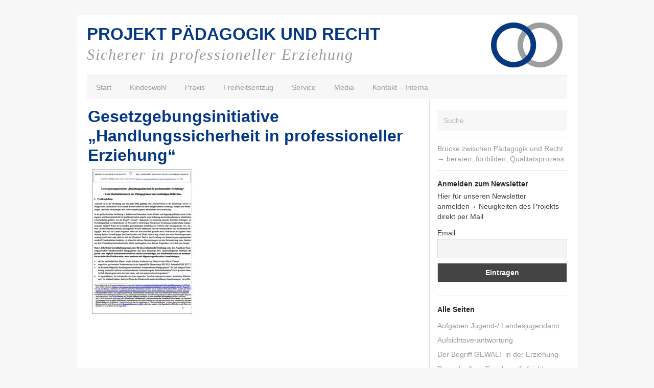

--- FILE ---
content_type: text/html; charset=UTF-8
request_url: https://www.paedagogikundrecht.de/start/gesetzgebungsinitiative-handlungssicherheit-in-professioneller-erziehung-2/
body_size: 9525
content:
<!DOCTYPE html>

<html lang="de">
  <head>
    
    <title>
      Gesetzgebungsinitiative „Handlungssicherheit in professioneller Erziehung“ - PROJEKT PÄDAGOGIK UND RECHT    </title>
    
    <!-- Meta-Tags -->
    <meta charset="UTF-8" />
    <meta name="viewport" content="width=device-width, initial-scale=1.0, maximum-scale=1.0" />
    
    <!-- Favicon -->
    

<link rel="shortcut icon" href="https://www.paedagogikundrecht.de/wp-content/uploads/2013/08/favicon.png">
    
    <!-- XFN 1.1 Relationships Meta Data Profile -->
    <link rel="profile" href="http://gmpg.org/xfn/11" />
     
    <!-- Pingbacks -->
    <link rel="pingback" href="https://www.paedagogikundrecht.de/xmlrpc.php" />  
    
    <!-- IE HTML5 Fix -->
    <!--[if lte IE 8]>
      <script src="https://www.paedagogikundrecht.de/wp-content/themes/Darkwhite/js/ie.html5.js"></script>
    <![endif]-->
    
    <meta name='robots' content='index, follow, max-image-preview:large, max-snippet:-1, max-video-preview:-1' />

	<!-- This site is optimized with the Yoast SEO plugin v19.12 - https://yoast.com/wordpress/plugins/seo/ -->
	<link rel="canonical" href="https://www.paedagogikundrecht.de/start/gesetzgebungsinitiative-handlungssicherheit-in-professioneller-erziehung-2/" />
	<meta property="og:locale" content="de_DE" />
	<meta property="og:type" content="article" />
	<meta property="og:title" content="Gesetzgebungsinitiative „Handlungssicherheit in professioneller Erziehung“ - PROJEKT PÄDAGOGIK UND RECHT" />
	<meta property="og:url" content="https://www.paedagogikundrecht.de/start/gesetzgebungsinitiative-handlungssicherheit-in-professioneller-erziehung-2/" />
	<meta property="og:site_name" content="PROJEKT PÄDAGOGIK UND RECHT" />
	<script type="application/ld+json" class="yoast-schema-graph">{"@context":"https://schema.org","@graph":[{"@type":"WebPage","@id":"https://www.paedagogikundrecht.de/start/gesetzgebungsinitiative-handlungssicherheit-in-professioneller-erziehung-2/","url":"https://www.paedagogikundrecht.de/start/gesetzgebungsinitiative-handlungssicherheit-in-professioneller-erziehung-2/","name":"Gesetzgebungsinitiative „Handlungssicherheit in professioneller Erziehung“ - PROJEKT PÄDAGOGIK UND RECHT","isPartOf":{"@id":"https://www.paedagogikundrecht.de/#website"},"primaryImageOfPage":{"@id":"https://www.paedagogikundrecht.de/start/gesetzgebungsinitiative-handlungssicherheit-in-professioneller-erziehung-2/#primaryimage"},"image":{"@id":"https://www.paedagogikundrecht.de/start/gesetzgebungsinitiative-handlungssicherheit-in-professioneller-erziehung-2/#primaryimage"},"thumbnailUrl":"https://www.paedagogikundrecht.de/wp-content/uploads/2020/07/Gesetzgebungsinitiative-„Handlungssicherheit-in-professioneller-Erziehung“-1-pdf.jpg","datePublished":"2020-07-25T12:58:58+00:00","dateModified":"2020-07-25T12:58:58+00:00","breadcrumb":{"@id":"https://www.paedagogikundrecht.de/start/gesetzgebungsinitiative-handlungssicherheit-in-professioneller-erziehung-2/#breadcrumb"},"inLanguage":"de","potentialAction":[{"@type":"ReadAction","target":["https://www.paedagogikundrecht.de/start/gesetzgebungsinitiative-handlungssicherheit-in-professioneller-erziehung-2/"]}]},{"@type":"ImageObject","inLanguage":"de","@id":"https://www.paedagogikundrecht.de/start/gesetzgebungsinitiative-handlungssicherheit-in-professioneller-erziehung-2/#primaryimage","url":"https://www.paedagogikundrecht.de/wp-content/uploads/2020/07/Gesetzgebungsinitiative-„Handlungssicherheit-in-professioneller-Erziehung“-1-pdf.jpg","contentUrl":"https://www.paedagogikundrecht.de/wp-content/uploads/2020/07/Gesetzgebungsinitiative-„Handlungssicherheit-in-professioneller-Erziehung“-1-pdf.jpg"},{"@type":"BreadcrumbList","@id":"https://www.paedagogikundrecht.de/start/gesetzgebungsinitiative-handlungssicherheit-in-professioneller-erziehung-2/#breadcrumb","itemListElement":[{"@type":"ListItem","position":1,"name":"Home","item":"https://www.paedagogikundrecht.de/"},{"@type":"ListItem","position":2,"name":"Start","item":"https://www.paedagogikundrecht.de/"},{"@type":"ListItem","position":3,"name":"Gesetzgebungsinitiative „Handlungssicherheit in professioneller Erziehung“"}]},{"@type":"WebSite","@id":"https://www.paedagogikundrecht.de/#website","url":"https://www.paedagogikundrecht.de/","name":"PROJEKT PÄDAGOGIK UND RECHT","description":"Sicherer in professioneller Erziehung","potentialAction":[{"@type":"SearchAction","target":{"@type":"EntryPoint","urlTemplate":"https://www.paedagogikundrecht.de/?s={search_term_string}"},"query-input":"required name=search_term_string"}],"inLanguage":"de"}]}</script>
	<!-- / Yoast SEO plugin. -->


<link rel="alternate" type="application/rss+xml" title="PROJEKT PÄDAGOGIK UND RECHT &raquo; Feed" href="https://www.paedagogikundrecht.de/feed/" />
<link rel="alternate" type="application/rss+xml" title="PROJEKT PÄDAGOGIK UND RECHT &raquo; Kommentar-Feed" href="https://www.paedagogikundrecht.de/comments/feed/" />
<script type="text/javascript">
/* <![CDATA[ */
window._wpemojiSettings = {"baseUrl":"https:\/\/s.w.org\/images\/core\/emoji\/14.0.0\/72x72\/","ext":".png","svgUrl":"https:\/\/s.w.org\/images\/core\/emoji\/14.0.0\/svg\/","svgExt":".svg","source":{"concatemoji":"https:\/\/www.paedagogikundrecht.de\/wp-includes\/js\/wp-emoji-release.min.js?ver=6.4.7"}};
/*! This file is auto-generated */
!function(i,n){var o,s,e;function c(e){try{var t={supportTests:e,timestamp:(new Date).valueOf()};sessionStorage.setItem(o,JSON.stringify(t))}catch(e){}}function p(e,t,n){e.clearRect(0,0,e.canvas.width,e.canvas.height),e.fillText(t,0,0);var t=new Uint32Array(e.getImageData(0,0,e.canvas.width,e.canvas.height).data),r=(e.clearRect(0,0,e.canvas.width,e.canvas.height),e.fillText(n,0,0),new Uint32Array(e.getImageData(0,0,e.canvas.width,e.canvas.height).data));return t.every(function(e,t){return e===r[t]})}function u(e,t,n){switch(t){case"flag":return n(e,"\ud83c\udff3\ufe0f\u200d\u26a7\ufe0f","\ud83c\udff3\ufe0f\u200b\u26a7\ufe0f")?!1:!n(e,"\ud83c\uddfa\ud83c\uddf3","\ud83c\uddfa\u200b\ud83c\uddf3")&&!n(e,"\ud83c\udff4\udb40\udc67\udb40\udc62\udb40\udc65\udb40\udc6e\udb40\udc67\udb40\udc7f","\ud83c\udff4\u200b\udb40\udc67\u200b\udb40\udc62\u200b\udb40\udc65\u200b\udb40\udc6e\u200b\udb40\udc67\u200b\udb40\udc7f");case"emoji":return!n(e,"\ud83e\udef1\ud83c\udffb\u200d\ud83e\udef2\ud83c\udfff","\ud83e\udef1\ud83c\udffb\u200b\ud83e\udef2\ud83c\udfff")}return!1}function f(e,t,n){var r="undefined"!=typeof WorkerGlobalScope&&self instanceof WorkerGlobalScope?new OffscreenCanvas(300,150):i.createElement("canvas"),a=r.getContext("2d",{willReadFrequently:!0}),o=(a.textBaseline="top",a.font="600 32px Arial",{});return e.forEach(function(e){o[e]=t(a,e,n)}),o}function t(e){var t=i.createElement("script");t.src=e,t.defer=!0,i.head.appendChild(t)}"undefined"!=typeof Promise&&(o="wpEmojiSettingsSupports",s=["flag","emoji"],n.supports={everything:!0,everythingExceptFlag:!0},e=new Promise(function(e){i.addEventListener("DOMContentLoaded",e,{once:!0})}),new Promise(function(t){var n=function(){try{var e=JSON.parse(sessionStorage.getItem(o));if("object"==typeof e&&"number"==typeof e.timestamp&&(new Date).valueOf()<e.timestamp+604800&&"object"==typeof e.supportTests)return e.supportTests}catch(e){}return null}();if(!n){if("undefined"!=typeof Worker&&"undefined"!=typeof OffscreenCanvas&&"undefined"!=typeof URL&&URL.createObjectURL&&"undefined"!=typeof Blob)try{var e="postMessage("+f.toString()+"("+[JSON.stringify(s),u.toString(),p.toString()].join(",")+"));",r=new Blob([e],{type:"text/javascript"}),a=new Worker(URL.createObjectURL(r),{name:"wpTestEmojiSupports"});return void(a.onmessage=function(e){c(n=e.data),a.terminate(),t(n)})}catch(e){}c(n=f(s,u,p))}t(n)}).then(function(e){for(var t in e)n.supports[t]=e[t],n.supports.everything=n.supports.everything&&n.supports[t],"flag"!==t&&(n.supports.everythingExceptFlag=n.supports.everythingExceptFlag&&n.supports[t]);n.supports.everythingExceptFlag=n.supports.everythingExceptFlag&&!n.supports.flag,n.DOMReady=!1,n.readyCallback=function(){n.DOMReady=!0}}).then(function(){return e}).then(function(){var e;n.supports.everything||(n.readyCallback(),(e=n.source||{}).concatemoji?t(e.concatemoji):e.wpemoji&&e.twemoji&&(t(e.twemoji),t(e.wpemoji)))}))}((window,document),window._wpemojiSettings);
/* ]]> */
</script>
<link rel='stylesheet' id='nivoStyleSheet-css' href='https://www.paedagogikundrecht.de/wp-content/plugins/nivo-slider-light/nivo-slider.css?ver=6.4.7' type='text/css' media='all' />
<link rel='stylesheet' id='nivoCustomStyleSheet-css' href='https://www.paedagogikundrecht.de/wp-content/plugins/nivo-slider-light/custom-nivo-slider.css?ver=6.4.7' type='text/css' media='all' />
<link rel='stylesheet' id='toggle-box-css' href='https://www.paedagogikundrecht.de/wp-content/plugins/toggle-box/toggle-box.css?ver=6.4.7' type='text/css' media='all' />
<link rel='stylesheet' id='wpfb-css' href='//www.paedagogikundrecht.de/wp-content/plugins/wp-filebase/wp-filebase.css?t=1453472284&#038;ver=3.4.1' type='text/css' media='all' />
<style id='wp-emoji-styles-inline-css' type='text/css'>

	img.wp-smiley, img.emoji {
		display: inline !important;
		border: none !important;
		box-shadow: none !important;
		height: 1em !important;
		width: 1em !important;
		margin: 0 0.07em !important;
		vertical-align: -0.1em !important;
		background: none !important;
		padding: 0 !important;
	}
</style>
<link rel='stylesheet' id='wp-block-library-css' href='https://www.paedagogikundrecht.de/wp-includes/css/dist/block-library/style.min.css?ver=6.4.7' type='text/css' media='all' />
<style id='classic-theme-styles-inline-css' type='text/css'>
/*! This file is auto-generated */
.wp-block-button__link{color:#fff;background-color:#32373c;border-radius:9999px;box-shadow:none;text-decoration:none;padding:calc(.667em + 2px) calc(1.333em + 2px);font-size:1.125em}.wp-block-file__button{background:#32373c;color:#fff;text-decoration:none}
</style>
<style id='global-styles-inline-css' type='text/css'>
body{--wp--preset--color--black: #000000;--wp--preset--color--cyan-bluish-gray: #abb8c3;--wp--preset--color--white: #ffffff;--wp--preset--color--pale-pink: #f78da7;--wp--preset--color--vivid-red: #cf2e2e;--wp--preset--color--luminous-vivid-orange: #ff6900;--wp--preset--color--luminous-vivid-amber: #fcb900;--wp--preset--color--light-green-cyan: #7bdcb5;--wp--preset--color--vivid-green-cyan: #00d084;--wp--preset--color--pale-cyan-blue: #8ed1fc;--wp--preset--color--vivid-cyan-blue: #0693e3;--wp--preset--color--vivid-purple: #9b51e0;--wp--preset--gradient--vivid-cyan-blue-to-vivid-purple: linear-gradient(135deg,rgba(6,147,227,1) 0%,rgb(155,81,224) 100%);--wp--preset--gradient--light-green-cyan-to-vivid-green-cyan: linear-gradient(135deg,rgb(122,220,180) 0%,rgb(0,208,130) 100%);--wp--preset--gradient--luminous-vivid-amber-to-luminous-vivid-orange: linear-gradient(135deg,rgba(252,185,0,1) 0%,rgba(255,105,0,1) 100%);--wp--preset--gradient--luminous-vivid-orange-to-vivid-red: linear-gradient(135deg,rgba(255,105,0,1) 0%,rgb(207,46,46) 100%);--wp--preset--gradient--very-light-gray-to-cyan-bluish-gray: linear-gradient(135deg,rgb(238,238,238) 0%,rgb(169,184,195) 100%);--wp--preset--gradient--cool-to-warm-spectrum: linear-gradient(135deg,rgb(74,234,220) 0%,rgb(151,120,209) 20%,rgb(207,42,186) 40%,rgb(238,44,130) 60%,rgb(251,105,98) 80%,rgb(254,248,76) 100%);--wp--preset--gradient--blush-light-purple: linear-gradient(135deg,rgb(255,206,236) 0%,rgb(152,150,240) 100%);--wp--preset--gradient--blush-bordeaux: linear-gradient(135deg,rgb(254,205,165) 0%,rgb(254,45,45) 50%,rgb(107,0,62) 100%);--wp--preset--gradient--luminous-dusk: linear-gradient(135deg,rgb(255,203,112) 0%,rgb(199,81,192) 50%,rgb(65,88,208) 100%);--wp--preset--gradient--pale-ocean: linear-gradient(135deg,rgb(255,245,203) 0%,rgb(182,227,212) 50%,rgb(51,167,181) 100%);--wp--preset--gradient--electric-grass: linear-gradient(135deg,rgb(202,248,128) 0%,rgb(113,206,126) 100%);--wp--preset--gradient--midnight: linear-gradient(135deg,rgb(2,3,129) 0%,rgb(40,116,252) 100%);--wp--preset--font-size--small: 13px;--wp--preset--font-size--medium: 20px;--wp--preset--font-size--large: 36px;--wp--preset--font-size--x-large: 42px;--wp--preset--spacing--20: 0.44rem;--wp--preset--spacing--30: 0.67rem;--wp--preset--spacing--40: 1rem;--wp--preset--spacing--50: 1.5rem;--wp--preset--spacing--60: 2.25rem;--wp--preset--spacing--70: 3.38rem;--wp--preset--spacing--80: 5.06rem;--wp--preset--shadow--natural: 6px 6px 9px rgba(0, 0, 0, 0.2);--wp--preset--shadow--deep: 12px 12px 50px rgba(0, 0, 0, 0.4);--wp--preset--shadow--sharp: 6px 6px 0px rgba(0, 0, 0, 0.2);--wp--preset--shadow--outlined: 6px 6px 0px -3px rgba(255, 255, 255, 1), 6px 6px rgba(0, 0, 0, 1);--wp--preset--shadow--crisp: 6px 6px 0px rgba(0, 0, 0, 1);}:where(.is-layout-flex){gap: 0.5em;}:where(.is-layout-grid){gap: 0.5em;}body .is-layout-flow > .alignleft{float: left;margin-inline-start: 0;margin-inline-end: 2em;}body .is-layout-flow > .alignright{float: right;margin-inline-start: 2em;margin-inline-end: 0;}body .is-layout-flow > .aligncenter{margin-left: auto !important;margin-right: auto !important;}body .is-layout-constrained > .alignleft{float: left;margin-inline-start: 0;margin-inline-end: 2em;}body .is-layout-constrained > .alignright{float: right;margin-inline-start: 2em;margin-inline-end: 0;}body .is-layout-constrained > .aligncenter{margin-left: auto !important;margin-right: auto !important;}body .is-layout-constrained > :where(:not(.alignleft):not(.alignright):not(.alignfull)){max-width: var(--wp--style--global--content-size);margin-left: auto !important;margin-right: auto !important;}body .is-layout-constrained > .alignwide{max-width: var(--wp--style--global--wide-size);}body .is-layout-flex{display: flex;}body .is-layout-flex{flex-wrap: wrap;align-items: center;}body .is-layout-flex > *{margin: 0;}body .is-layout-grid{display: grid;}body .is-layout-grid > *{margin: 0;}:where(.wp-block-columns.is-layout-flex){gap: 2em;}:where(.wp-block-columns.is-layout-grid){gap: 2em;}:where(.wp-block-post-template.is-layout-flex){gap: 1.25em;}:where(.wp-block-post-template.is-layout-grid){gap: 1.25em;}.has-black-color{color: var(--wp--preset--color--black) !important;}.has-cyan-bluish-gray-color{color: var(--wp--preset--color--cyan-bluish-gray) !important;}.has-white-color{color: var(--wp--preset--color--white) !important;}.has-pale-pink-color{color: var(--wp--preset--color--pale-pink) !important;}.has-vivid-red-color{color: var(--wp--preset--color--vivid-red) !important;}.has-luminous-vivid-orange-color{color: var(--wp--preset--color--luminous-vivid-orange) !important;}.has-luminous-vivid-amber-color{color: var(--wp--preset--color--luminous-vivid-amber) !important;}.has-light-green-cyan-color{color: var(--wp--preset--color--light-green-cyan) !important;}.has-vivid-green-cyan-color{color: var(--wp--preset--color--vivid-green-cyan) !important;}.has-pale-cyan-blue-color{color: var(--wp--preset--color--pale-cyan-blue) !important;}.has-vivid-cyan-blue-color{color: var(--wp--preset--color--vivid-cyan-blue) !important;}.has-vivid-purple-color{color: var(--wp--preset--color--vivid-purple) !important;}.has-black-background-color{background-color: var(--wp--preset--color--black) !important;}.has-cyan-bluish-gray-background-color{background-color: var(--wp--preset--color--cyan-bluish-gray) !important;}.has-white-background-color{background-color: var(--wp--preset--color--white) !important;}.has-pale-pink-background-color{background-color: var(--wp--preset--color--pale-pink) !important;}.has-vivid-red-background-color{background-color: var(--wp--preset--color--vivid-red) !important;}.has-luminous-vivid-orange-background-color{background-color: var(--wp--preset--color--luminous-vivid-orange) !important;}.has-luminous-vivid-amber-background-color{background-color: var(--wp--preset--color--luminous-vivid-amber) !important;}.has-light-green-cyan-background-color{background-color: var(--wp--preset--color--light-green-cyan) !important;}.has-vivid-green-cyan-background-color{background-color: var(--wp--preset--color--vivid-green-cyan) !important;}.has-pale-cyan-blue-background-color{background-color: var(--wp--preset--color--pale-cyan-blue) !important;}.has-vivid-cyan-blue-background-color{background-color: var(--wp--preset--color--vivid-cyan-blue) !important;}.has-vivid-purple-background-color{background-color: var(--wp--preset--color--vivid-purple) !important;}.has-black-border-color{border-color: var(--wp--preset--color--black) !important;}.has-cyan-bluish-gray-border-color{border-color: var(--wp--preset--color--cyan-bluish-gray) !important;}.has-white-border-color{border-color: var(--wp--preset--color--white) !important;}.has-pale-pink-border-color{border-color: var(--wp--preset--color--pale-pink) !important;}.has-vivid-red-border-color{border-color: var(--wp--preset--color--vivid-red) !important;}.has-luminous-vivid-orange-border-color{border-color: var(--wp--preset--color--luminous-vivid-orange) !important;}.has-luminous-vivid-amber-border-color{border-color: var(--wp--preset--color--luminous-vivid-amber) !important;}.has-light-green-cyan-border-color{border-color: var(--wp--preset--color--light-green-cyan) !important;}.has-vivid-green-cyan-border-color{border-color: var(--wp--preset--color--vivid-green-cyan) !important;}.has-pale-cyan-blue-border-color{border-color: var(--wp--preset--color--pale-cyan-blue) !important;}.has-vivid-cyan-blue-border-color{border-color: var(--wp--preset--color--vivid-cyan-blue) !important;}.has-vivid-purple-border-color{border-color: var(--wp--preset--color--vivid-purple) !important;}.has-vivid-cyan-blue-to-vivid-purple-gradient-background{background: var(--wp--preset--gradient--vivid-cyan-blue-to-vivid-purple) !important;}.has-light-green-cyan-to-vivid-green-cyan-gradient-background{background: var(--wp--preset--gradient--light-green-cyan-to-vivid-green-cyan) !important;}.has-luminous-vivid-amber-to-luminous-vivid-orange-gradient-background{background: var(--wp--preset--gradient--luminous-vivid-amber-to-luminous-vivid-orange) !important;}.has-luminous-vivid-orange-to-vivid-red-gradient-background{background: var(--wp--preset--gradient--luminous-vivid-orange-to-vivid-red) !important;}.has-very-light-gray-to-cyan-bluish-gray-gradient-background{background: var(--wp--preset--gradient--very-light-gray-to-cyan-bluish-gray) !important;}.has-cool-to-warm-spectrum-gradient-background{background: var(--wp--preset--gradient--cool-to-warm-spectrum) !important;}.has-blush-light-purple-gradient-background{background: var(--wp--preset--gradient--blush-light-purple) !important;}.has-blush-bordeaux-gradient-background{background: var(--wp--preset--gradient--blush-bordeaux) !important;}.has-luminous-dusk-gradient-background{background: var(--wp--preset--gradient--luminous-dusk) !important;}.has-pale-ocean-gradient-background{background: var(--wp--preset--gradient--pale-ocean) !important;}.has-electric-grass-gradient-background{background: var(--wp--preset--gradient--electric-grass) !important;}.has-midnight-gradient-background{background: var(--wp--preset--gradient--midnight) !important;}.has-small-font-size{font-size: var(--wp--preset--font-size--small) !important;}.has-medium-font-size{font-size: var(--wp--preset--font-size--medium) !important;}.has-large-font-size{font-size: var(--wp--preset--font-size--large) !important;}.has-x-large-font-size{font-size: var(--wp--preset--font-size--x-large) !important;}
.wp-block-navigation a:where(:not(.wp-element-button)){color: inherit;}
:where(.wp-block-post-template.is-layout-flex){gap: 1.25em;}:where(.wp-block-post-template.is-layout-grid){gap: 1.25em;}
:where(.wp-block-columns.is-layout-flex){gap: 2em;}:where(.wp-block-columns.is-layout-grid){gap: 2em;}
.wp-block-pullquote{font-size: 1.5em;line-height: 1.6;}
</style>
<link rel='stylesheet' id='contact-form-7-css' href='https://www.paedagogikundrecht.de/wp-content/plugins/contact-form-7/includes/css/styles.css?ver=5.7.1' type='text/css' media='all' />
<link rel='stylesheet' id='slickslider-css' href='https://www.paedagogikundrecht.de/wp-content/plugins/zp-slider/vendor/slickslider/slick/slick.css?ver=6.4.7' type='text/css' media='all' />
<link rel='stylesheet' id='slickslider-theme-css' href='https://www.paedagogikundrecht.de/wp-content/plugins/zp-slider/vendor/slickslider/slick/slick-theme.css?ver=6.4.7' type='text/css' media='all' />
<link rel='stylesheet' id='style-css' href='https://www.paedagogikundrecht.de/wp-content/themes/Darkwhite/style.css?ver=1.2.2' type='text/css' media='all' />
<link rel='stylesheet' id='newsletter-css' href='https://www.paedagogikundrecht.de/wp-content/plugins/newsletter/style.css?ver=8.6.4' type='text/css' media='all' />
<style id='newsletter-inline-css' type='text/css'>
body {padding:0 5px 0 5px}
</style>
<link rel='stylesheet' id='slb_core-css' href='https://www.paedagogikundrecht.de/wp-content/plugins/simple-lightbox/client/css/app.css?ver=2.9.3' type='text/css' media='all' />
<script type="text/javascript" src="https://www.paedagogikundrecht.de/wp-includes/js/jquery/jquery.min.js?ver=3.7.1" id="jquery-core-js"></script>
<script type="text/javascript" src="https://www.paedagogikundrecht.de/wp-includes/js/jquery/jquery-migrate.min.js?ver=3.4.1" id="jquery-migrate-js"></script>
<script type="text/javascript" src="https://www.paedagogikundrecht.de/wp-content/plugins/nivo-slider-light/jquery.nivo.slider.pack.js?ver=6.4.7" id="nivoSliderScript-js"></script>
<script type="text/javascript" src="https://www.paedagogikundrecht.de/wp-content/plugins/toggle-box/js/toggle-box.js?ver=6.4.7" id="toggle-box-js"></script>
<script type="text/javascript" src="https://www.paedagogikundrecht.de/wp-content/plugins/zp-slider/vendor/slickslider/slick/slick.min.js?ver=6.4.7" id="slickslider-js"></script>
<script type="text/javascript" src="https://www.paedagogikundrecht.de/wp-content/plugins/zp-slider/assets/js/slider.js?ver=6.4.7" id="zp-slider-js"></script>
<link rel="https://api.w.org/" href="https://www.paedagogikundrecht.de/wp-json/" /><link rel="alternate" type="application/json" href="https://www.paedagogikundrecht.de/wp-json/wp/v2/media/19991" /><link rel="EditURI" type="application/rsd+xml" title="RSD" href="https://www.paedagogikundrecht.de/xmlrpc.php?rsd" />
<meta name="generator" content="WordPress 6.4.7" />
<link rel='shortlink' href='https://www.paedagogikundrecht.de/?p=19991' />
<link rel="alternate" type="application/json+oembed" href="https://www.paedagogikundrecht.de/wp-json/oembed/1.0/embed?url=https%3A%2F%2Fwww.paedagogikundrecht.de%2Fstart%2Fgesetzgebungsinitiative-handlungssicherheit-in-professioneller-erziehung-2%2F" />
<link rel="alternate" type="text/xml+oembed" href="https://www.paedagogikundrecht.de/wp-json/oembed/1.0/embed?url=https%3A%2F%2Fwww.paedagogikundrecht.de%2Fstart%2Fgesetzgebungsinitiative-handlungssicherheit-in-professioneller-erziehung-2%2F&#038;format=xml" />
<!-- start Simple Custom CSS and JS -->
<style type="text/css">
h3.toggle {display: block !important; transition: none !important; transform: none !important;}

h3.toggle * {display: block !important; transition: none !important; transform: none !important;}




.su-spoiler-style-default>.su-spoiler-title {
background-color: #f2f2f2;
  font-size: 15px;
  -ms-user-select: None; 
 -moz-user-select: None; 
 -webkit-user-select: None; 
 user-select: None; 
  padding:15px; padding-left:40px !important;
}


.su-spoiler-icon {color: #043884;  padding:10px 0 0 15px;}

.su-spoiler-title:focus {
outline: none !important;
}

.su-spoiler-style-default>.su-spoiler-content {
padding: 1em 0 1em 27px;
background-color: #fcfcfc;
}

</style>
<!-- end Simple Custom CSS and JS -->
<script type="text/javascript">
/* <![CDATA[ */
	jQuery(document).ready(function($){
		$(".nivoSlider br").each(function(){ // strip BR elements created by Wordpress
			$(this).remove();
		});
		$('.nivoSlider').nivoSlider({
			effect: 'fade', // Specify sets like: 'fold,random,sliceDown'
			slices: 15, // For slice animations
			boxCols: 8, // For box animations
			boxRows: 4, // For box animations
			animSpeed: 500, // Slide transition speed
			pauseTime: 5000, // How long each slide will show
			startSlide: 0, // Set starting Slide (0 index)
			directionNav: true, // Next & Prev navigation
			controlNav: true, // 1,2,3... navigation
			controlNavThumbs: false, // Use thumbnails for Control Nav
			pauseOnHover: true, // Stop animation while hovering
			manualAdvance: false, // Force manual transitions
			prevText: 'Prev', // Prev directionNav text
			nextText: 'Next', // Next directionNav text
			randomStart: false, // Start on a random slide
			beforeChange: function(){}, // Triggers before a slide transition
			afterChange: function(){}, // Triggers after a slide transition
			slideshowEnd: function(){}, // Triggers after all slides have been shown
			lastSlide: function(){}, // Triggers when last slide is shown
			afterLoad: function(){} // Triggers when slider has loaded
		});
	});
/* ]]> */
</script>
        <!-- BEGIN Customizer CSS -->
        <style type="text/css">
          #site-header { padding-top: 60px; }           
                      #site-header #site-logo {
              height: 60px;
              margin-top: 0px;
            }
                    
        </style> 
        <!-- END Customizer CSS -->
          
  </head>
  
  <body class="attachment attachment-template-default attachmentid-19991 attachment-pdf no-js  no-underlined-logo sidebar-right">
    
    <!-- BEGIN #site -->
    <div id="site" class="hfeed">
      
      <!-- BEGIN #site-header -->
      <header id="site-header" class="wrapper clearfix" role="banner">
      
                  
                    <h1 id="site-logo"><a href="https://www.paedagogikundrecht.de/">
            <img src="https://www.paedagogikundrecht.de/wp-content/uploads/2013/04/logo.jpg"" alt="PROJEKT PÄDAGOGIK UND RECHT &mdash; Sicherer in professioneller Erziehung" />
          </a></h1>
          
          <header id="page-header" class="head-wrapper">
            <h1 id="page-title">
              <a href="https://www.paedagogikundrecht.de/" class="page-logo">PROJEKT PÄDAGOGIK UND RECHT</a>
            </h1>
            <div id="page-description">Sicherer in professioneller Erziehung</div>


          </header>

          <hr />
          
        
        <a class="mobile-menu-button" href="#">Navigationsmenü</a>
 
        <nav id="site-navigation" class="default site-navigation" role="navigation">
          <div class="menu-menu-container"><ul id="menu-menu" class="menu"><li id="menu-item-17872" class="menu-item menu-item-type-post_type menu-item-object-page menu-item-home menu-item-17872"><a href="https://www.paedagogikundrecht.de/">Start</a></li>
<li id="menu-item-2391" class="menu-item menu-item-type-post_type menu-item-object-page menu-item-has-children menu-item-2391"><a href="https://www.paedagogikundrecht.de/kindeswohl/">Kindeswohl</a>
<ul class="sub-menu">
	<li id="menu-item-2393" class="menu-item menu-item-type-post_type menu-item-object-page menu-item-2393"><a href="https://www.paedagogikundrecht.de/kindeswohl-konkret/">Kindeswohl konkret</a></li>
	<li id="menu-item-16279" class="menu-item menu-item-type-post_type menu-item-object-page menu-item-16279"><a href="https://www.paedagogikundrecht.de/fachlich-legitimes-verhalten/">Fachlich legitimes Verhalten</a></li>
	<li id="menu-item-15819" class="menu-item menu-item-type-post_type menu-item-object-page menu-item-15819"><a href="https://www.paedagogikundrecht.de/reflexion/">Reflexion</a></li>
	<li id="menu-item-2378" class="menu-item menu-item-type-post_type menu-item-object-page menu-item-2378"><a href="https://www.paedagogikundrecht.de/handlungsleitlinien/">Handlungsleitlinien</a></li>
	<li id="menu-item-3997" class="menu-item menu-item-type-post_type menu-item-object-page menu-item-3997"><a href="https://www.paedagogikundrecht.de/qm-prozess-handlungssicherheit/">QM- Prozess Handlungssicherheit</a></li>
	<li id="menu-item-2394" class="menu-item menu-item-type-post_type menu-item-object-page menu-item-2394"><a href="https://www.paedagogikundrecht.de/spannungsfeld-kindesrechte-erziehung/">Spannungsfeld Kindesrechte- Erziehung</a></li>
	<li id="menu-item-2395" class="menu-item menu-item-type-post_type menu-item-object-page menu-item-2395"><a href="https://www.paedagogikundrecht.de/macht-machtmissbrauch/">Macht- Machtmissbrauch</a></li>
	<li id="menu-item-2447" class="menu-item menu-item-type-post_type menu-item-object-page menu-item-2447"><a href="https://www.paedagogikundrecht.de/zustimmung-sorgeberechtigter/">Zustimmung Sorgeberechtigter</a></li>
	<li id="menu-item-10128" class="menu-item menu-item-type-post_type menu-item-object-page menu-item-10128"><a href="https://www.paedagogikundrecht.de/partizipation/">Partizipation</a></li>
	<li id="menu-item-17050" class="menu-item menu-item-type-post_type menu-item-object-page menu-item-17050"><a href="https://www.paedagogikundrecht.de/aufgaben-jugend-landesjugendamt/">Aufgaben Jugend-/ Landesjugendamt</a></li>
	<li id="menu-item-2375" class="menu-item menu-item-type-post_type menu-item-object-page menu-item-2375"><a href="https://www.paedagogikundrecht.de/heimgeschichte/">Heimgeschichte</a></li>
	<li id="menu-item-6711" class="menu-item menu-item-type-post_type menu-item-object-page menu-item-6711"><a href="https://www.paedagogikundrecht.de/willkuerverbot-in-der-verwaltung/">Willkürverbot in der Verwaltung</a></li>
	<li id="menu-item-2396" class="menu-item menu-item-type-post_type menu-item-object-page menu-item-2396"><a href="https://www.paedagogikundrecht.de/ombudschaft/">Ombudschaft</a></li>
	<li id="menu-item-2380" class="menu-item menu-item-type-post_type menu-item-object-page menu-item-2380"><a href="https://www.paedagogikundrecht.de/strafrechtliche-verantwortung/">Strafrechtliche Verantwortung</a></li>
</ul>
</li>
<li id="menu-item-2399" class="menu-item menu-item-type-post_type menu-item-object-page menu-item-has-children menu-item-2399"><a href="https://www.paedagogikundrecht.de/praxis/">Praxis</a>
<ul class="sub-menu">
	<li id="menu-item-5256" class="menu-item menu-item-type-post_type menu-item-object-page menu-item-5256"><a href="https://www.paedagogikundrecht.de/doppelauftrag-erziehen-aufsicht/">Doppelauftrag Erziehen- Aufsicht</a></li>
	<li id="menu-item-14666" class="menu-item menu-item-type-post_type menu-item-object-page menu-item-14666"><a href="https://www.paedagogikundrecht.de/der-begriff-gewalt-in-der-erziehung/">Der Begriff &#8222;Gewalt&#8220; in der Erziehung</a></li>
	<li id="menu-item-2449" class="menu-item menu-item-type-post_type menu-item-object-page menu-item-2449"><a href="https://www.paedagogikundrecht.de/prufschemata-zulassige-macht/">Prüfschemata zulässige Macht</a></li>
	<li id="menu-item-2402" class="menu-item menu-item-type-post_type menu-item-object-page menu-item-2402"><a href="https://www.paedagogikundrecht.de/prufschemata-anwenden/">Prüfschemata anwenden</a></li>
	<li id="menu-item-2450" class="menu-item menu-item-type-post_type menu-item-object-page menu-item-2450"><a href="https://www.paedagogikundrecht.de/praxisbeispiele/">Praxisbeispiele</a></li>
	<li id="menu-item-2407" class="menu-item menu-item-type-post_type menu-item-object-page menu-item-2407"><a href="https://www.paedagogikundrecht.de/grenzwertige-situationen/">Grenzwertige Situationen</a></li>
	<li id="menu-item-9349" class="menu-item menu-item-type-post_type menu-item-object-page menu-item-9349"><a href="https://www.paedagogikundrecht.de/schulen-internate/">Schulen – Internate</a></li>
	<li id="menu-item-12710" class="menu-item menu-item-type-post_type menu-item-object-page menu-item-12710"><a href="https://www.paedagogikundrecht.de/kinder-und-jugendpsychiatrie/">Kinder- und Jugendpsychiatrie</a></li>
	<li id="menu-item-12758" class="menu-item menu-item-type-post_type menu-item-object-page menu-item-12758"><a href="https://www.paedagogikundrecht.de/inobhutnahme/">Inobhutnahme</a></li>
	<li id="menu-item-2381" class="menu-item menu-item-type-post_type menu-item-object-page menu-item-2381"><a href="https://www.paedagogikundrecht.de/heilpaedagogik/">Eingliederungshilfe/ Heilpädagogik</a></li>
	<li id="menu-item-6692" class="menu-item menu-item-type-post_type menu-item-object-page menu-item-6692"><a href="https://www.paedagogikundrecht.de/junge-volljahrige/">Junge Volljährige</a></li>
	<li id="menu-item-13923" class="menu-item menu-item-type-post_type menu-item-object-page menu-item-13923"><a href="https://www.paedagogikundrecht.de/jugendgerichtsgesetz/">Jugendgerichtsgesetz</a></li>
	<li id="menu-item-2448" class="menu-item menu-item-type-post_type menu-item-object-page menu-item-2448"><a href="https://www.paedagogikundrecht.de/aufsichtsverantwortung/">Aufsichtsverantwortung</a></li>
	<li id="menu-item-2379" class="menu-item menu-item-type-post_type menu-item-object-page menu-item-2379"><a href="https://www.paedagogikundrecht.de/traegerverantwortung/">Trägerverantwortung</a></li>
</ul>
</li>
<li id="menu-item-2415" class="menu-item menu-item-type-post_type menu-item-object-page menu-item-has-children menu-item-2415"><a href="https://www.paedagogikundrecht.de/freiheitsentzug/">Freiheitsentzug</a>
<ul class="sub-menu">
	<li id="menu-item-5564" class="menu-item menu-item-type-post_type menu-item-object-page menu-item-5564"><a href="https://www.paedagogikundrecht.de/freiheitsentzug-fachlich-rechtliche-sicht/">Freiheitsentzug: fachlich-rechtliche Sicht</a></li>
</ul>
</li>
<li id="menu-item-5396" class="menu-item menu-item-type-post_type menu-item-object-page menu-item-has-children menu-item-5396"><a href="https://www.paedagogikundrecht.de/service/">Service</a>
<ul class="sub-menu">
	<li id="menu-item-5395" class="menu-item menu-item-type-post_type menu-item-object-page menu-item-5395"><a href="https://www.paedagogikundrecht.de/inhouse-seminare/">Inhouse-Seminare</a></li>
	<li id="menu-item-2408" class="menu-item menu-item-type-post_type menu-item-object-page menu-item-2408"><a href="https://www.paedagogikundrecht.de/praxisanleitung/">Praxisanleitung</a></li>
	<li id="menu-item-2412" class="menu-item menu-item-type-post_type menu-item-object-page menu-item-2412"><a href="https://www.paedagogikundrecht.de/drei-stufen-des-reglementierens/">Drei Stufen des Reglementierens</a></li>
	<li id="menu-item-6837" class="menu-item menu-item-type-post_type menu-item-object-page menu-item-6837"><a href="https://www.paedagogikundrecht.de/projektinfos-links/">Projektinfos – Links</a></li>
</ul>
</li>
<li id="menu-item-2854" class="menu-item menu-item-type-post_type menu-item-object-page menu-item-has-children menu-item-2854"><a href="https://www.paedagogikundrecht.de/media/">Media</a>
<ul class="sub-menu">
	<li id="menu-item-2575" class="menu-item menu-item-type-post_type menu-item-object-page menu-item-2575"><a href="https://www.paedagogikundrecht.de/newsletter/">Newsletter</a></li>
</ul>
</li>
<li id="menu-item-5393" class="menu-item menu-item-type-post_type menu-item-object-page menu-item-5393"><a href="https://www.paedagogikundrecht.de/kontakt-interna/">Kontakt – Interna</a></li>
</ul></div>        </nav>
        
        
        <hr />
              </header>
      <!-- END #site-header -->
      
      <!-- BEGIN #site-body -->
      <section id="site-body">
        
                
<!-- BEGIN #site-content -->
<div id="site-content" role="main">

    <header class="entry-header">
        <h1 class="site-title">
          Gesetzgebungsinitiative „Handlungssicherheit in professioneller Erziehung“        </h1>
    </header>
    <!-- .entry-header -->


      
  	<!-- BEGIN #post-19991 -->
<article id="post-19991" class="post-19991 attachment type-attachment status-inherit hentry">
	
  <!-- BEGIN .entry-content -->
	<div class="entry-content content">
		<p class="attachment"><a href='https://www.paedagogikundrecht.de/wp-content/uploads/2020/07/Gesetzgebungsinitiative-„Handlungssicherheit-in-professioneller-Erziehung“-1.pdf'><img fetchpriority="high" decoding="async" width="212" height="300" src="https://www.paedagogikundrecht.de/wp-content/uploads/2020/07/Gesetzgebungsinitiative-„Handlungssicherheit-in-professioneller-Erziehung“-1-pdf-212x300.jpg" class="attachment-medium size-medium" alt="" /></a></p>
<div style="clear:both;"></div>	</div>
  <!-- END .entry-content -->
  
  	
</article>
<!-- END #post-19991 -->    
      
  
</div>
<!-- END #site-content -->

<!-- BEGIN #site-sidebar -->
<div id="site-sidebar" role="complementary">
  
    
  <aside id="search-2" class="widget widget_search">
<form method="get" id="searchform" action="https://www.paedagogikundrecht.de/" role="search">
  <input type="text" class="field" name="s" value="" id="s" placeholder="Suche" />
</form></aside><aside id="text-2" class="widget widget_text">			<div class="textwidget"><a href="https://www.paedagogikundrecht.de/wp-content/uploads/2013/04/Br%C3%BCcke8.pdf" target="_blank" rel="noopener">Brücke zwischen Pädagogik und Recht → beraten, fortbilden, Qualitätsprozess</a></div>
		</aside><aside id="newsletterwidget-2" class="widget widget_newsletterwidget"><h3 class="widget-title">Anmelden zum Newsletter</h3>Hier für unseren Newsletter anmelden→ Neuigkeiten des Projekts direkt per Mail<div class="tnp tnp-subscription tnp-widget">
<form method="post" action="https://www.paedagogikundrecht.de/wp-admin/admin-ajax.php?action=tnp&amp;na=s">
<input type="hidden" name="nr" value="widget">
<input type="hidden" name="nlang" value="">
<div class="tnp-field tnp-field-email"><label for="tnp-1">Email</label>
<input class="tnp-email" type="email" name="ne" id="tnp-1" value="" placeholder="" required></div>
<div class="tnp-field tnp-field-button" style="text-align: left"><input class="tnp-submit" type="submit" value="Eintragen" style="">
</div>
</form>
</div>
</aside><aside id="pages-2" class="widget widget_pages"><h3 class="widget-title">Alle Seiten</h3>
			<ul>
				<li class="page_item page-item-17048"><a href="https://www.paedagogikundrecht.de/aufgaben-jugend-landesjugendamt/">Aufgaben Jugend-/ Landesjugendamt</a></li>
<li class="page_item page-item-2439"><a href="https://www.paedagogikundrecht.de/aufsichtsverantwortung/">Aufsichtsverantwortung</a></li>
<li class="page_item page-item-14661"><a href="https://www.paedagogikundrecht.de/der-begriff-gewalt-in-der-erziehung/">Der Begriff GEWALT in der Erziehung</a></li>
<li class="page_item page-item-5252"><a href="https://www.paedagogikundrecht.de/doppelauftrag-erziehen-aufsicht/">Doppelauftrag Erziehen- Aufsicht</a></li>
<li class="page_item page-item-64"><a href="https://www.paedagogikundrecht.de/drei-stufen-des-reglementierens/">Drei Stufen des Reglementierens</a></li>
<li class="page_item page-item-20"><a href="https://www.paedagogikundrecht.de/heilpaedagogik/">Eingliederungshilfe/ Heilpädagogik</a></li>
<li class="page_item page-item-5164"><a href="https://www.paedagogikundrecht.de/fachlich-legitimes-verhalten/">Fachlich legitimes Verhalten</a></li>
<li class="page_item page-item-2413"><a href="https://www.paedagogikundrecht.de/freiheitsentzug/">Freiheitsentzug</a></li>
<li class="page_item page-item-2042"><a href="https://www.paedagogikundrecht.de/freiheitsentzug-fachlich-rechtliche-sicht/">Freiheitsentzug: fachlich-rechtliche Sicht</a></li>
<li class="page_item page-item-62"><a href="https://www.paedagogikundrecht.de/grenzwertige-situationen/">Grenzwertige Situationen</a></li>
<li class="page_item page-item-42"><a href="https://www.paedagogikundrecht.de/handlungsleitlinien/">Handlungsleitlinien</a></li>
<li class="page_item page-item-16"><a href="https://www.paedagogikundrecht.de/heimgeschichte/">Heimgeschichte</a></li>
<li class="page_item page-item-81"><a href="https://www.paedagogikundrecht.de/impressum/">Impressum</a></li>
<li class="page_item page-item-2337"><a href="https://www.paedagogikundrecht.de/inhouse-seminare/">Inhouse-Seminare</a></li>
<li class="page_item page-item-12755"><a href="https://www.paedagogikundrecht.de/inobhutnahme/">Inobhutnahme</a></li>
<li class="page_item page-item-13921"><a href="https://www.paedagogikundrecht.de/jugendgerichtsgesetz/">Jugendgerichtsgesetz</a></li>
<li class="page_item page-item-6674"><a href="https://www.paedagogikundrecht.de/junge-volljahrige/">Junge Volljährige</a></li>
<li class="page_item page-item-12708"><a href="https://www.paedagogikundrecht.de/kinder-und-jugendpsychiatrie/">Kinder- und Jugendpsychiatrie</a></li>
<li class="page_item page-item-2388"><a href="https://www.paedagogikundrecht.de/kindeswohl/">Kindeswohl</a></li>
<li class="page_item page-item-37"><a href="https://www.paedagogikundrecht.de/kindeswohl-konkret/">Kindeswohl konkret</a></li>
<li class="page_item page-item-2422"><a href="https://www.paedagogikundrecht.de/kontakt-interna/">Kontakt &#8211; Interna</a></li>
<li class="page_item page-item-2095"><a href="https://www.paedagogikundrecht.de/macht-machtmissbrauch/">Macht- Machtmissbrauch</a></li>
<li class="page_item page-item-2418"><a href="https://www.paedagogikundrecht.de/media/">Media</a></li>
<li class="page_item page-item-248"><a href="https://www.paedagogikundrecht.de/newsletter/">Newsletter</a></li>
<li class="page_item page-item-501"><a href="https://www.paedagogikundrecht.de/ombudschaft/">Ombudschaft</a></li>
<li class="page_item page-item-10126"><a href="https://www.paedagogikundrecht.de/partizipation/">Partizipation</a></li>
<li class="page_item page-item-2397"><a href="https://www.paedagogikundrecht.de/praxis/">Praxis</a></li>
<li class="page_item page-item-112"><a href="https://www.paedagogikundrecht.de/praxisanleitung/">Praxisanleitung</a></li>
<li class="page_item page-item-2431"><a href="https://www.paedagogikundrecht.de/praxisbeispiele/">Praxisbeispiele</a></li>
<li class="page_item page-item-2750"><a href="https://www.paedagogikundrecht.de/projektinfos-links/">Projektinfos</a></li>
<li class="page_item page-item-47"><a href="https://www.paedagogikundrecht.de/prufschemata-anwenden/">Prüfschemata anwenden</a></li>
<li class="page_item page-item-2435"><a href="https://www.paedagogikundrecht.de/prufschemata-zulassige-macht/">Prüfschemata zulässige Macht</a></li>
<li class="page_item page-item-3996"><a href="https://www.paedagogikundrecht.de/qm-prozess-handlungssicherheit/">QM- Prozess Handlungssicherheit</a></li>
<li class="page_item page-item-2083"><a href="https://www.paedagogikundrecht.de/reflexion/">Reflexion</a></li>
<li class="page_item page-item-9347"><a href="https://www.paedagogikundrecht.de/schulen-internate/">Schulen</a></li>
<li class="page_item page-item-2339"><a href="https://www.paedagogikundrecht.de/service/">Service</a></li>
<li class="page_item page-item-1350"><a href="https://www.paedagogikundrecht.de/spannungsfeld-kindesrechte-erziehung/">Spannungsfeld Kindesrechte- Erziehung</a></li>
<li class="page_item page-item-17870 current_page_ancestor current_page_parent"><a href="https://www.paedagogikundrecht.de/">Start</a></li>
<li class="page_item page-item-19"><a href="https://www.paedagogikundrecht.de/strafrechtliche-verantwortung/">Strafrechtliche Verantwortung</a></li>
<li class="page_item page-item-43"><a href="https://www.paedagogikundrecht.de/traegerverantwortung/">Trägerverantwortung</a></li>
<li class="page_item page-item-6710"><a href="https://www.paedagogikundrecht.de/willkuerverbot-in-der-verwaltung/">Willkürverbot in der Verwaltung</a></li>
<li class="page_item page-item-2443"><a href="https://www.paedagogikundrecht.de/zustimmung-sorgeberechtigter/">Zustimmung Sorgeberechtigter</a></li>
			</ul>

			</aside>	
</div>
<!-- END #site-sidebar -->      </section>
      <!-- END #site-body -->
      
      <!-- BEGIN #site-footer -->
      <footer id='site-footer' class="wrapper" role="contentinfo">
        
        <div id="footer-text" class="primary">
          Projekt Pädagogik und Recht © <br><a href="http://www.paedagogikundrecht.de/impressum">Impressum</a>        </div>
        
                
      </footer>
      <!-- END #site-footer -->
      
    </div>
    <!-- END #site -->
    
    <script type="text/javascript" src="https://www.paedagogikundrecht.de/wp-content/plugins/contact-form-7/includes/swv/js/index.js?ver=5.7.1" id="swv-js"></script>
<script type="text/javascript" id="contact-form-7-js-extra">
/* <![CDATA[ */
var wpcf7 = {"api":{"root":"https:\/\/www.paedagogikundrecht.de\/wp-json\/","namespace":"contact-form-7\/v1"}};
/* ]]> */
</script>
<script type="text/javascript" src="https://www.paedagogikundrecht.de/wp-content/plugins/contact-form-7/includes/js/index.js?ver=5.7.1" id="contact-form-7-js"></script>
<script type="text/javascript" src="https://www.paedagogikundrecht.de/wp-content/themes/Darkwhite/js/jquery.custom.js?ver=1.2.2" id="rvn_custom-js"></script>
<script type="text/javascript" src="https://www.paedagogikundrecht.de/wp-content/themes/Darkwhite/js/jquery.flexslider.min.js?ver=1.2.2" id="rvn_flexslider-js"></script>
<script type="text/javascript" src="https://www.paedagogikundrecht.de/wp-content/themes/Darkwhite/js/jquery.jplayer.min.js?ver=1.2.2" id="rvn_jplayer-js"></script>
<script type="text/javascript" src="https://www.paedagogikundrecht.de/wp-content/themes/Darkwhite/js/jquery.isotope.min.js?ver=1.2.2" id="rvn_isotope-js"></script>
<script type="text/javascript" id="slb_context">/* <![CDATA[ */if ( !!window.jQuery ) {(function($){$(document).ready(function(){if ( !!window.SLB ) { {$.extend(SLB, {"context":["public","user_guest"]});} }})})(jQuery);}/* ]]> */</script>
  
  </body>
  
</html>

--- FILE ---
content_type: text/css
request_url: https://www.paedagogikundrecht.de/wp-content/plugins/toggle-box/toggle-box.css?ver=6.4.7
body_size: 338
content:
/*************************** Toggle Box ***************************/

h3.toggle {
background-repeat: no-repeat;
background-position: -39px -16px; 
font-size: 16px;
padding: 0 0 10px 23px;
cursor: pointer;
margin-bottom:-10px;
}
h3.toggle a {
text-decoration: none;
display: block;
font-weight:400;
line-height:1.4em;
}
h3.toggle-active {
background-position: 10px -67px;
}
.toggle-box {
clear:both;
margin: -15px 0 15px 0px;
padding-left:38px;
padding-right:12px;
overflow: hidden;
background-color:#fcfcfc;
padding-top: 15px;
}
h3.toggle {
background-image: url(images/sprite.png);
font-size: 18px;
background-color:#f2f2f2;
padding: 7px 0 7px 40px;
}